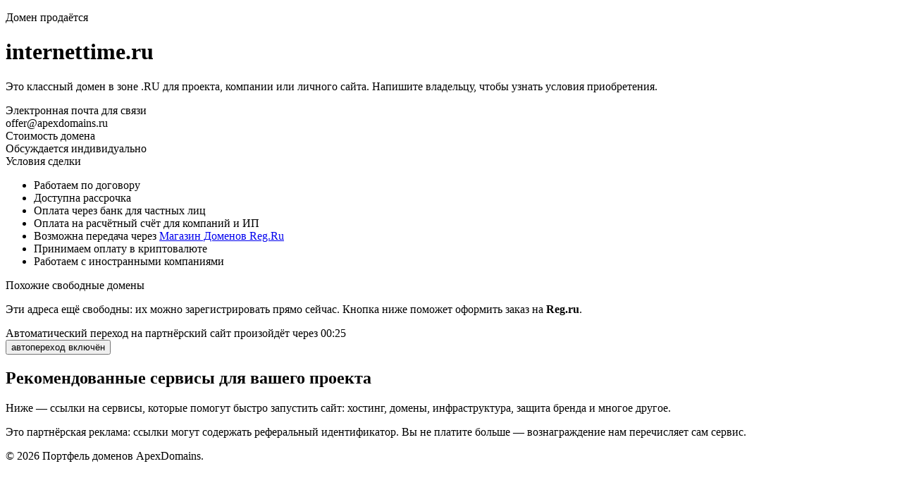

--- FILE ---
content_type: text/html; charset=UTF-8
request_url: https://internettime.ru/logitech-g-pro-x-2-lightspeed-besprovodnaya-igrovaya-garnitura-dlya-professionalov/partners.js?v=25122801
body_size: 5886
content:
<!doctype html>
<html lang="ru">
<head>
    <meta charset="utf-8" />
    <meta name="viewport" content="width=device-width, initial-scale=1" />
        <title>internettime.ru — Домен продаётся</title>
    <link rel="stylesheet" href="./style.css?v=25122801" />
</head>
<body class="layout-b">

<div class="shell-b">
    <div class="left-panel">
        <div class="left-inner">
            <p class="badge-b">Домен продаётся</p>
            <h1 class="domain-b" ><span class="domain-word">internet</span><span class="domain-word">time</span><span class="domain-tld">.ru</span></h1>
            <p class="lead-b">
                Это классный домен в зоне .RU для проекта, компании или личного сайта.
                Напишите владельцу, чтобы узнать условия приобретения.
            </p>
            <div class="price-block">
                <div class="price-label">Электронная почта для связи</div>
                <a class="contact-email" data-email>offer@apexdomains.ru</a>
            </div>

            
                        <section class="price-block">
                <div class="price-label">Стоимость домена</div>
                <div class="price-value">
                                        <span data-price>Обсуждается индивидуально</span>
                                    </div>

                <div class="contract-label">Условия сделки</div>
                <ul class="contract-options">
                    <li><span>Работаем по договору</span></li>
                    <li class="unavailable"><span>Доступна рассрочка</span></li>
                    <li><span>Оплата через банк для частных лиц</span></li>
                    <li><span>Оплата на расчётный счёт для компаний и&nbsp;ИП</span></li>
                    <li><span>Возможна передача через <a href="https://apexpromo.ru/lomcvS5v" target="_blank" rel="noopener">Магазин Доменов Reg.Ru</a></span></li>
                    <li><span>Принимаем оплату в криптовалюте</span></li>
                    <li><span>Работаем с иностранными компаниями</span></li>
                </ul>
            </section>
            
            
                        <section class="available-block">
                <div class="available-title">Похожие свободные домены</div>
                <p class="available-sub">
                    Эти адреса ещё свободны: их можно зарегистрировать прямо сейчас.
                    Кнопка ниже поможет оформить заказ на <strong>Reg.ru</strong>.
                </p>
                <ul class="available-list">
                                    </ul>
            </section>
                    </div>
    </div>
        <div class="right-panel">
        <div class="right-inner">
            <section class="timer-section-b">
                <div class="timer-text-b">
                    Автоматический переход на партнёрский сайт произойдёт через
                    <span id="countdownValue" class="timer-value-b">00:25</span>
                </div>
                <button id="autojumpToggle" class="toggle-b toggle-on" type="button" aria-pressed="true">
                    <span class="toggle-knob-b"></span>
                    <span class="toggle-label toggle-label-b">автопереход включён</span>
                </button>
            </section>

            <section class="partners-wrap-b">
                <h2 class="partners-title-b">Рекомендованные сервисы для вашего проекта</h2>
                <p class="partners-sub-b">
                    Ниже — ссылки на сервисы, которые помогут быстро запустить сайт:
                    хостинг, домены, инфраструктура, защита бренда и многое другое.
                </p>

                <div id="partnersContainer" class="partners-list-b"></div>

                <p class="disclaimer-b">
                    Это партнёрская реклама: ссылки могут содержать реферальный идентификатор.
                    Вы не платите больше — вознаграждение нам перечисляет сам сервис.
                </p>
            </section>

            <footer class="footer-b">
                <span>© <span id="year"></span> Портфель доменов ApexDomains.</span>
                            </footer>
        </div>
    </div>
    </div>

        <script src="./domainqwerty.js?v=25122801" data-api="https://beta.domainqwerty.ru/suggest" data-domain="internettime.ru" data-ref-base="https://apexpromo.ru/d1Yn31bP?query="></script>
            <script id="partners" src="./partners.js?v=25122801" data-priority="hosting" data-email="offer@apexdomains.ru"></script>
    
    <script>
        const yEl2 = document.getElementById("year");
        if (yEl2) { yEl2.textContent = new Date().getFullYear().toString(); }
    </script>
    <!-- Google tag (gtag.js) -->
    <script async src="https://www.googletagmanager.com/gtag/js?id=G-0KB53Y0RLT"></script>
    <script>
        window.dataLayer = window.dataLayer || [];
        function gtag(){dataLayer.push(arguments);}
        gtag('js', new Date());

        gtag('config', 'G-0KB53Y0RLT');
    </script>
</body>
</html>
